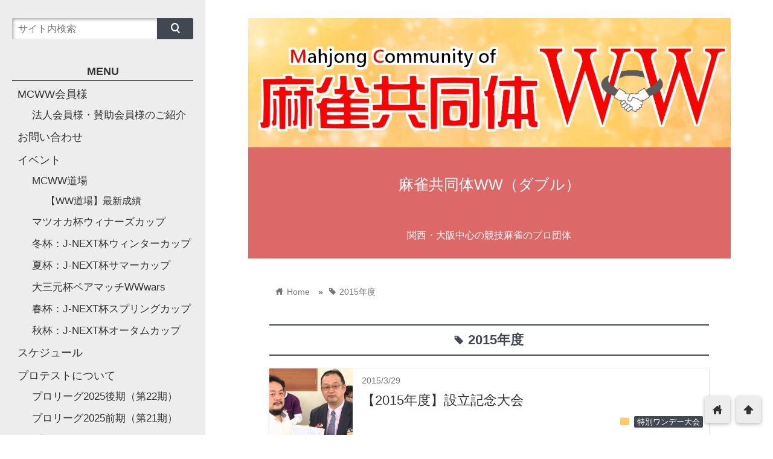

--- FILE ---
content_type: text/html; charset=UTF-8
request_url: https://mcww2015.com/tag/2015%E5%B9%B4%E5%BA%A6/page/12
body_size: 11865
content:
<!DOCTYPE html>
<html dir="ltr" lang="ja" prefix="og: https://ogp.me/ns#">
<head prefix="og: http://ogp.me/ns# fb: http://ogp.me/ns/fb# website: http://ogp.me/ns/blog#">
<meta charset="utf-8">
<meta name="viewport" content="width=device-width">

<!-- ファビコン -->
<link rel="shortcut icon" href="https://mcww2015.com/wp1/wp-content/uploads/2016/11/f16.gif" >

<!-- Apple touch アイコン -->
<link rel="apple-touch-icon" href="https://mcww2015.com/wp1/wp-content/uploads/2016/11/cut-wanb3.jpg">

<!-- ページ情報を取得 -->


<meta name="description" content="麻雀共同体WW（ダブル）の2015年度に関する記事一覧">

<!-- ogp -->
<meta property="og:title" content="2015年度 | 麻雀共同体WW（ダブル） - パート 12麻雀共同体WW（ダブル）" >
<meta property="og:type" content="blog" />
<meta property="og:description" content="麻雀共同体WW（ダブル）の2015年度に関する記事一覧">
<meta property="og:url" content="https://mcww2015.com/tag/2015%E5%B9%B4%E5%BA%A6/page/12" >
<meta property="og:image" content="https://mcww2015.com/wp1/wp-content/uploads/2016/11/cut-wanb3.jpg" >
<meta property="og:site_name" content="麻雀共同体WW（ダブル）" >
<meta property="fb:app_id" content="" >

<!-- twitter card -->
<meta name="twitter:card" content="summary_large_image">
<meta name="twitter:site" content="https://twitter.com/mcww1502">

<!-- 分割ページSEO -->
<link rel="prev" href="https://mcww2015.com/tag/2015%E5%B9%B4%E5%BA%A6/page/11" />

<!-- 404と検索結果ページはnoindex -->



		<!-- All in One SEO 4.9.3 - aioseo.com -->
		<title>2015年度 | 麻雀共同体WW（ダブル） - パート 12</title>
	<meta name="robots" content="noindex, nofollow, max-image-preview:large" />
	<link rel="canonical" href="https://mcww2015.com/tag/2015%e5%b9%b4%e5%ba%a6/page/12" />
	<link rel="prev" href="https://mcww2015.com/tag/2015%E5%B9%B4%E5%BA%A6/page/11" />
	<meta name="generator" content="All in One SEO (AIOSEO) 4.9.3" />
		<script type="application/ld+json" class="aioseo-schema">
			{"@context":"https:\/\/schema.org","@graph":[{"@type":"BreadcrumbList","@id":"https:\/\/mcww2015.com\/tag\/2015%E5%B9%B4%E5%BA%A6\/page\/12#breadcrumblist","itemListElement":[{"@type":"ListItem","@id":"https:\/\/mcww2015.com#listItem","position":1,"name":"\u30db\u30fc\u30e0","item":"https:\/\/mcww2015.com","nextItem":{"@type":"ListItem","@id":"https:\/\/mcww2015.com\/tag\/2015%e5%b9%b4%e5%ba%a6#listItem","name":"2015\u5e74\u5ea6"}},{"@type":"ListItem","@id":"https:\/\/mcww2015.com\/tag\/2015%e5%b9%b4%e5%ba%a6#listItem","position":2,"name":"2015\u5e74\u5ea6","item":"https:\/\/mcww2015.com\/tag\/2015%e5%b9%b4%e5%ba%a6","nextItem":{"@type":"ListItem","@id":"https:\/\/mcww2015.com\/tag\/2015%E5%B9%B4%E5%BA%A6\/page\/12#listItem","name":"\u30da\u30fc\u30b8 12"},"previousItem":{"@type":"ListItem","@id":"https:\/\/mcww2015.com#listItem","name":"\u30db\u30fc\u30e0"}},{"@type":"ListItem","@id":"https:\/\/mcww2015.com\/tag\/2015%E5%B9%B4%E5%BA%A6\/page\/12#listItem","position":3,"name":"\u30da\u30fc\u30b8 12","previousItem":{"@type":"ListItem","@id":"https:\/\/mcww2015.com\/tag\/2015%e5%b9%b4%e5%ba%a6#listItem","name":"2015\u5e74\u5ea6"}}]},{"@type":"CollectionPage","@id":"https:\/\/mcww2015.com\/tag\/2015%E5%B9%B4%E5%BA%A6\/page\/12#collectionpage","url":"https:\/\/mcww2015.com\/tag\/2015%E5%B9%B4%E5%BA%A6\/page\/12","name":"2015\u5e74\u5ea6 | \u9ebb\u96c0\u5171\u540c\u4f53WW\uff08\u30c0\u30d6\u30eb\uff09 - \u30d1\u30fc\u30c8 12","inLanguage":"ja","isPartOf":{"@id":"https:\/\/mcww2015.com\/#website"},"breadcrumb":{"@id":"https:\/\/mcww2015.com\/tag\/2015%E5%B9%B4%E5%BA%A6\/page\/12#breadcrumblist"}},{"@type":"Organization","@id":"https:\/\/mcww2015.com\/#organization","name":"\u9ebb\u96c0\u5171\u540c\u4f53\uff37\uff37","description":"\u95a2\u897f\u30fb\u5927\u962a\u4e2d\u5fc3\u306e\u7af6\u6280\u9ebb\u96c0\u306e\u30d7\u30ed\u56e3\u4f53","url":"https:\/\/mcww2015.com\/","logo":{"@type":"ImageObject","url":"https:\/\/mcww2015.com\/wp1\/wp-content\/uploads\/2018\/05\/cut-header.jpg","@id":"https:\/\/mcww2015.com\/tag\/2015%E5%B9%B4%E5%BA%A6\/page\/12\/#organizationLogo","width":1120,"height":300},"image":{"@id":"https:\/\/mcww2015.com\/tag\/2015%E5%B9%B4%E5%BA%A6\/page\/12\/#organizationLogo"}},{"@type":"WebSite","@id":"https:\/\/mcww2015.com\/#website","url":"https:\/\/mcww2015.com\/","name":"\u9ebb\u96c0\u5171\u540c\u4f53WW\uff08\u30c0\u30d6\u30eb\uff09","description":"\u95a2\u897f\u30fb\u5927\u962a\u4e2d\u5fc3\u306e\u7af6\u6280\u9ebb\u96c0\u306e\u30d7\u30ed\u56e3\u4f53","inLanguage":"ja","publisher":{"@id":"https:\/\/mcww2015.com\/#organization"}}]}
		</script>
		<!-- All in One SEO -->

<link rel='dns-prefetch' href='//cdnjs.cloudflare.com' />
<link rel="alternate" type="application/rss+xml" title="麻雀共同体WW（ダブル） &raquo; フィード" href="https://mcww2015.com/feed" />
<link rel="alternate" type="application/rss+xml" title="麻雀共同体WW（ダブル） &raquo; コメントフィード" href="https://mcww2015.com/comments/feed" />
<link rel="alternate" type="application/rss+xml" title="麻雀共同体WW（ダブル） &raquo; 2015年度 タグのフィード" href="https://mcww2015.com/tag/2015%e5%b9%b4%e5%ba%a6/feed" />
<script type="text/javascript">
window._wpemojiSettings = {"baseUrl":"https:\/\/s.w.org\/images\/core\/emoji\/14.0.0\/72x72\/","ext":".png","svgUrl":"https:\/\/s.w.org\/images\/core\/emoji\/14.0.0\/svg\/","svgExt":".svg","source":{"concatemoji":"https:\/\/mcww2015.com\/wp1\/wp-includes\/js\/wp-emoji-release.min.js?ver=6.2.8"}};
/*! This file is auto-generated */
!function(e,a,t){var n,r,o,i=a.createElement("canvas"),p=i.getContext&&i.getContext("2d");function s(e,t){p.clearRect(0,0,i.width,i.height),p.fillText(e,0,0);e=i.toDataURL();return p.clearRect(0,0,i.width,i.height),p.fillText(t,0,0),e===i.toDataURL()}function c(e){var t=a.createElement("script");t.src=e,t.defer=t.type="text/javascript",a.getElementsByTagName("head")[0].appendChild(t)}for(o=Array("flag","emoji"),t.supports={everything:!0,everythingExceptFlag:!0},r=0;r<o.length;r++)t.supports[o[r]]=function(e){if(p&&p.fillText)switch(p.textBaseline="top",p.font="600 32px Arial",e){case"flag":return s("\ud83c\udff3\ufe0f\u200d\u26a7\ufe0f","\ud83c\udff3\ufe0f\u200b\u26a7\ufe0f")?!1:!s("\ud83c\uddfa\ud83c\uddf3","\ud83c\uddfa\u200b\ud83c\uddf3")&&!s("\ud83c\udff4\udb40\udc67\udb40\udc62\udb40\udc65\udb40\udc6e\udb40\udc67\udb40\udc7f","\ud83c\udff4\u200b\udb40\udc67\u200b\udb40\udc62\u200b\udb40\udc65\u200b\udb40\udc6e\u200b\udb40\udc67\u200b\udb40\udc7f");case"emoji":return!s("\ud83e\udef1\ud83c\udffb\u200d\ud83e\udef2\ud83c\udfff","\ud83e\udef1\ud83c\udffb\u200b\ud83e\udef2\ud83c\udfff")}return!1}(o[r]),t.supports.everything=t.supports.everything&&t.supports[o[r]],"flag"!==o[r]&&(t.supports.everythingExceptFlag=t.supports.everythingExceptFlag&&t.supports[o[r]]);t.supports.everythingExceptFlag=t.supports.everythingExceptFlag&&!t.supports.flag,t.DOMReady=!1,t.readyCallback=function(){t.DOMReady=!0},t.supports.everything||(n=function(){t.readyCallback()},a.addEventListener?(a.addEventListener("DOMContentLoaded",n,!1),e.addEventListener("load",n,!1)):(e.attachEvent("onload",n),a.attachEvent("onreadystatechange",function(){"complete"===a.readyState&&t.readyCallback()})),(e=t.source||{}).concatemoji?c(e.concatemoji):e.wpemoji&&e.twemoji&&(c(e.twemoji),c(e.wpemoji)))}(window,document,window._wpemojiSettings);
</script>
<style type="text/css">
img.wp-smiley,
img.emoji {
	display: inline !important;
	border: none !important;
	box-shadow: none !important;
	height: 1em !important;
	width: 1em !important;
	margin: 0 0.07em !important;
	vertical-align: -0.1em !important;
	background: none !important;
	padding: 0 !important;
}
</style>
	<link rel='stylesheet' id='embed-pdf-viewer-css' href='https://mcww2015.com/wp1/wp-content/plugins/embed-pdf-viewer/css/embed-pdf-viewer.css?ver=2.4.6' type='text/css' media='screen' />
<link rel='stylesheet' id='wp-block-library-css' href='https://mcww2015.com/wp1/wp-includes/css/dist/block-library/style.min.css?ver=6.2.8' type='text/css' media='all' />
<link rel='stylesheet' id='aioseo/css/src/vue/standalone/blocks/table-of-contents/global.scss-css' href='https://mcww2015.com/wp1/wp-content/plugins/all-in-one-seo-pack/dist/Lite/assets/css/table-of-contents/global.e90f6d47.css?ver=4.9.3' type='text/css' media='all' />
<link rel='stylesheet' id='classic-theme-styles-css' href='https://mcww2015.com/wp1/wp-includes/css/classic-themes.min.css?ver=6.2.8' type='text/css' media='all' />
<style id='global-styles-inline-css' type='text/css'>
body{--wp--preset--color--black: #000000;--wp--preset--color--cyan-bluish-gray: #abb8c3;--wp--preset--color--white: #ffffff;--wp--preset--color--pale-pink: #f78da7;--wp--preset--color--vivid-red: #cf2e2e;--wp--preset--color--luminous-vivid-orange: #ff6900;--wp--preset--color--luminous-vivid-amber: #fcb900;--wp--preset--color--light-green-cyan: #7bdcb5;--wp--preset--color--vivid-green-cyan: #00d084;--wp--preset--color--pale-cyan-blue: #8ed1fc;--wp--preset--color--vivid-cyan-blue: #0693e3;--wp--preset--color--vivid-purple: #9b51e0;--wp--preset--gradient--vivid-cyan-blue-to-vivid-purple: linear-gradient(135deg,rgba(6,147,227,1) 0%,rgb(155,81,224) 100%);--wp--preset--gradient--light-green-cyan-to-vivid-green-cyan: linear-gradient(135deg,rgb(122,220,180) 0%,rgb(0,208,130) 100%);--wp--preset--gradient--luminous-vivid-amber-to-luminous-vivid-orange: linear-gradient(135deg,rgba(252,185,0,1) 0%,rgba(255,105,0,1) 100%);--wp--preset--gradient--luminous-vivid-orange-to-vivid-red: linear-gradient(135deg,rgba(255,105,0,1) 0%,rgb(207,46,46) 100%);--wp--preset--gradient--very-light-gray-to-cyan-bluish-gray: linear-gradient(135deg,rgb(238,238,238) 0%,rgb(169,184,195) 100%);--wp--preset--gradient--cool-to-warm-spectrum: linear-gradient(135deg,rgb(74,234,220) 0%,rgb(151,120,209) 20%,rgb(207,42,186) 40%,rgb(238,44,130) 60%,rgb(251,105,98) 80%,rgb(254,248,76) 100%);--wp--preset--gradient--blush-light-purple: linear-gradient(135deg,rgb(255,206,236) 0%,rgb(152,150,240) 100%);--wp--preset--gradient--blush-bordeaux: linear-gradient(135deg,rgb(254,205,165) 0%,rgb(254,45,45) 50%,rgb(107,0,62) 100%);--wp--preset--gradient--luminous-dusk: linear-gradient(135deg,rgb(255,203,112) 0%,rgb(199,81,192) 50%,rgb(65,88,208) 100%);--wp--preset--gradient--pale-ocean: linear-gradient(135deg,rgb(255,245,203) 0%,rgb(182,227,212) 50%,rgb(51,167,181) 100%);--wp--preset--gradient--electric-grass: linear-gradient(135deg,rgb(202,248,128) 0%,rgb(113,206,126) 100%);--wp--preset--gradient--midnight: linear-gradient(135deg,rgb(2,3,129) 0%,rgb(40,116,252) 100%);--wp--preset--duotone--dark-grayscale: url('#wp-duotone-dark-grayscale');--wp--preset--duotone--grayscale: url('#wp-duotone-grayscale');--wp--preset--duotone--purple-yellow: url('#wp-duotone-purple-yellow');--wp--preset--duotone--blue-red: url('#wp-duotone-blue-red');--wp--preset--duotone--midnight: url('#wp-duotone-midnight');--wp--preset--duotone--magenta-yellow: url('#wp-duotone-magenta-yellow');--wp--preset--duotone--purple-green: url('#wp-duotone-purple-green');--wp--preset--duotone--blue-orange: url('#wp-duotone-blue-orange');--wp--preset--font-size--small: 13px;--wp--preset--font-size--medium: 20px;--wp--preset--font-size--large: 36px;--wp--preset--font-size--x-large: 42px;--wp--preset--spacing--20: 0.44rem;--wp--preset--spacing--30: 0.67rem;--wp--preset--spacing--40: 1rem;--wp--preset--spacing--50: 1.5rem;--wp--preset--spacing--60: 2.25rem;--wp--preset--spacing--70: 3.38rem;--wp--preset--spacing--80: 5.06rem;--wp--preset--shadow--natural: 6px 6px 9px rgba(0, 0, 0, 0.2);--wp--preset--shadow--deep: 12px 12px 50px rgba(0, 0, 0, 0.4);--wp--preset--shadow--sharp: 6px 6px 0px rgba(0, 0, 0, 0.2);--wp--preset--shadow--outlined: 6px 6px 0px -3px rgba(255, 255, 255, 1), 6px 6px rgba(0, 0, 0, 1);--wp--preset--shadow--crisp: 6px 6px 0px rgba(0, 0, 0, 1);}:where(.is-layout-flex){gap: 0.5em;}body .is-layout-flow > .alignleft{float: left;margin-inline-start: 0;margin-inline-end: 2em;}body .is-layout-flow > .alignright{float: right;margin-inline-start: 2em;margin-inline-end: 0;}body .is-layout-flow > .aligncenter{margin-left: auto !important;margin-right: auto !important;}body .is-layout-constrained > .alignleft{float: left;margin-inline-start: 0;margin-inline-end: 2em;}body .is-layout-constrained > .alignright{float: right;margin-inline-start: 2em;margin-inline-end: 0;}body .is-layout-constrained > .aligncenter{margin-left: auto !important;margin-right: auto !important;}body .is-layout-constrained > :where(:not(.alignleft):not(.alignright):not(.alignfull)){max-width: var(--wp--style--global--content-size);margin-left: auto !important;margin-right: auto !important;}body .is-layout-constrained > .alignwide{max-width: var(--wp--style--global--wide-size);}body .is-layout-flex{display: flex;}body .is-layout-flex{flex-wrap: wrap;align-items: center;}body .is-layout-flex > *{margin: 0;}:where(.wp-block-columns.is-layout-flex){gap: 2em;}.has-black-color{color: var(--wp--preset--color--black) !important;}.has-cyan-bluish-gray-color{color: var(--wp--preset--color--cyan-bluish-gray) !important;}.has-white-color{color: var(--wp--preset--color--white) !important;}.has-pale-pink-color{color: var(--wp--preset--color--pale-pink) !important;}.has-vivid-red-color{color: var(--wp--preset--color--vivid-red) !important;}.has-luminous-vivid-orange-color{color: var(--wp--preset--color--luminous-vivid-orange) !important;}.has-luminous-vivid-amber-color{color: var(--wp--preset--color--luminous-vivid-amber) !important;}.has-light-green-cyan-color{color: var(--wp--preset--color--light-green-cyan) !important;}.has-vivid-green-cyan-color{color: var(--wp--preset--color--vivid-green-cyan) !important;}.has-pale-cyan-blue-color{color: var(--wp--preset--color--pale-cyan-blue) !important;}.has-vivid-cyan-blue-color{color: var(--wp--preset--color--vivid-cyan-blue) !important;}.has-vivid-purple-color{color: var(--wp--preset--color--vivid-purple) !important;}.has-black-background-color{background-color: var(--wp--preset--color--black) !important;}.has-cyan-bluish-gray-background-color{background-color: var(--wp--preset--color--cyan-bluish-gray) !important;}.has-white-background-color{background-color: var(--wp--preset--color--white) !important;}.has-pale-pink-background-color{background-color: var(--wp--preset--color--pale-pink) !important;}.has-vivid-red-background-color{background-color: var(--wp--preset--color--vivid-red) !important;}.has-luminous-vivid-orange-background-color{background-color: var(--wp--preset--color--luminous-vivid-orange) !important;}.has-luminous-vivid-amber-background-color{background-color: var(--wp--preset--color--luminous-vivid-amber) !important;}.has-light-green-cyan-background-color{background-color: var(--wp--preset--color--light-green-cyan) !important;}.has-vivid-green-cyan-background-color{background-color: var(--wp--preset--color--vivid-green-cyan) !important;}.has-pale-cyan-blue-background-color{background-color: var(--wp--preset--color--pale-cyan-blue) !important;}.has-vivid-cyan-blue-background-color{background-color: var(--wp--preset--color--vivid-cyan-blue) !important;}.has-vivid-purple-background-color{background-color: var(--wp--preset--color--vivid-purple) !important;}.has-black-border-color{border-color: var(--wp--preset--color--black) !important;}.has-cyan-bluish-gray-border-color{border-color: var(--wp--preset--color--cyan-bluish-gray) !important;}.has-white-border-color{border-color: var(--wp--preset--color--white) !important;}.has-pale-pink-border-color{border-color: var(--wp--preset--color--pale-pink) !important;}.has-vivid-red-border-color{border-color: var(--wp--preset--color--vivid-red) !important;}.has-luminous-vivid-orange-border-color{border-color: var(--wp--preset--color--luminous-vivid-orange) !important;}.has-luminous-vivid-amber-border-color{border-color: var(--wp--preset--color--luminous-vivid-amber) !important;}.has-light-green-cyan-border-color{border-color: var(--wp--preset--color--light-green-cyan) !important;}.has-vivid-green-cyan-border-color{border-color: var(--wp--preset--color--vivid-green-cyan) !important;}.has-pale-cyan-blue-border-color{border-color: var(--wp--preset--color--pale-cyan-blue) !important;}.has-vivid-cyan-blue-border-color{border-color: var(--wp--preset--color--vivid-cyan-blue) !important;}.has-vivid-purple-border-color{border-color: var(--wp--preset--color--vivid-purple) !important;}.has-vivid-cyan-blue-to-vivid-purple-gradient-background{background: var(--wp--preset--gradient--vivid-cyan-blue-to-vivid-purple) !important;}.has-light-green-cyan-to-vivid-green-cyan-gradient-background{background: var(--wp--preset--gradient--light-green-cyan-to-vivid-green-cyan) !important;}.has-luminous-vivid-amber-to-luminous-vivid-orange-gradient-background{background: var(--wp--preset--gradient--luminous-vivid-amber-to-luminous-vivid-orange) !important;}.has-luminous-vivid-orange-to-vivid-red-gradient-background{background: var(--wp--preset--gradient--luminous-vivid-orange-to-vivid-red) !important;}.has-very-light-gray-to-cyan-bluish-gray-gradient-background{background: var(--wp--preset--gradient--very-light-gray-to-cyan-bluish-gray) !important;}.has-cool-to-warm-spectrum-gradient-background{background: var(--wp--preset--gradient--cool-to-warm-spectrum) !important;}.has-blush-light-purple-gradient-background{background: var(--wp--preset--gradient--blush-light-purple) !important;}.has-blush-bordeaux-gradient-background{background: var(--wp--preset--gradient--blush-bordeaux) !important;}.has-luminous-dusk-gradient-background{background: var(--wp--preset--gradient--luminous-dusk) !important;}.has-pale-ocean-gradient-background{background: var(--wp--preset--gradient--pale-ocean) !important;}.has-electric-grass-gradient-background{background: var(--wp--preset--gradient--electric-grass) !important;}.has-midnight-gradient-background{background: var(--wp--preset--gradient--midnight) !important;}.has-small-font-size{font-size: var(--wp--preset--font-size--small) !important;}.has-medium-font-size{font-size: var(--wp--preset--font-size--medium) !important;}.has-large-font-size{font-size: var(--wp--preset--font-size--large) !important;}.has-x-large-font-size{font-size: var(--wp--preset--font-size--x-large) !important;}
.wp-block-navigation a:where(:not(.wp-element-button)){color: inherit;}
:where(.wp-block-columns.is-layout-flex){gap: 2em;}
.wp-block-pullquote{font-size: 1.5em;line-height: 1.6;}
</style>
<link rel='stylesheet' id='contact-form-7-css' href='https://mcww2015.com/wp1/wp-content/plugins/contact-form-7/includes/css/styles.css?ver=5.8.7' type='text/css' media='all' />
<link rel='stylesheet' id='style-css' href='https://mcww2015.com/wp1/wp-content/themes/wp_material2/style.css?ver=6.2.8' type='text/css' media='all' />
<link rel='stylesheet' id='drawer_css-css' href='https://mcww2015.com/wp1/wp-content/themes/wp_material2/drawer_custom.css?ver=6.2.8' type='text/css' media='all' />
<script type='text/javascript' src='https://mcww2015.com/wp1/wp-includes/js/jquery/jquery.min.js?ver=3.6.4' id='jquery-core-js'></script>
<script type='text/javascript' src='https://mcww2015.com/wp1/wp-includes/js/jquery/jquery-migrate.min.js?ver=3.4.0' id='jquery-migrate-js'></script>
<script type='text/javascript' src='https://mcww2015.com/wp1/wp-content/themes/wp_material2/script.js?ver=6.2.8' id='main_script-js'></script>
<script type='text/javascript' src='https://cdnjs.cloudflare.com/ajax/libs/iScroll/5.1.3/iscroll.min.js?ver=6.2.8' id='iscroll-js'></script>
<script type='text/javascript' src='https://cdnjs.cloudflare.com/ajax/libs/drawer/3.1.0/js/drawer.min.js?ver=6.2.8' id='drawer-js'></script>
<link rel="https://api.w.org/" href="https://mcww2015.com/wp-json/" /><link rel="alternate" type="application/json" href="https://mcww2015.com/wp-json/wp/v2/tags/128" /><link rel="EditURI" type="application/rsd+xml" title="RSD" href="https://mcww2015.com/wp1/xmlrpc.php?rsd" />
<link rel="wlwmanifest" type="application/wlwmanifest+xml" href="https://mcww2015.com/wp1/wp-includes/wlwmanifest.xml" />
<meta name="generator" content="WordPress 6.2.8" />
	<style>
	.header_inner, .header_color{background: #5f9d64;}
	.site_title a, .site_desc, .header_color{color: #ffffff;}
	.sidebar_color, .side:before{background: #ededed;}
	.drawer-hamburger{background: #ededed !important;}
	.sidebar_color, .side h2, .side p, .side a, .main_footer a{color: #333333;}
	.drawer-hamburger-icon, .drawer-hamburger-icon:after, .drawer-hamburger-icon:before{background: #333333;}
	.side h2{border-bottom: 1px solid #333333;}
	.drawer-hamburger{color: #333333 !important;}
	.content_body h2{background: #414852;}
	.content_body h3{border-bottom: 3px solid #414852;}
	.content_body h4{border-left: 7px solid #414852;}
	.accent_color, #wp-calendar caption, .comment_open, .wpp-list li:before{background: #414852; color:#fff;}
	.accent_header, h2.under_content{color: #414852; border-top: 2px solid #414852; border-bottom: 2px solid #414852;}
	.hover_color:hover,
	.side a:hover,
	.bread a:hover,
	.main_footer a:hover,
	.footer a:hover,
	#wp-calendar a:hover{color: #dd9933 !important;}
	.hover_back_color:hover,
	.cat_link a:hover,
	.pagenavi a:hover,
	.move_buttons p:hover,
	.comment_open:hover,
	.com-back a:hover,
	.com-next a:hover{background: #dd9933;}
	.follow-icon{width: 20%;}

	</style>
		<style type="text/css" id="wp-custom-css">
			.header_inner, .header_color {
background: #dd6868 !important;
}
.hover_color:hover, .side a:hover, .bread a:hover, .main_footer a:hover, .footer a:hover, #wp-calendar a:hover {
color: #962fce !important;
}
.content_body h2 {
background: #dd9933 !important;
}
.content_body h3 {
border-bottom: 3px solid #dd9933 !important;
}
.site_desc {
margin-top: 20px !important;
}		</style>
		</head>

<body class="drawer drawer--left archive paged tag tag-128 paged-12 tag-paged-12 metaslider-plugin">
<!-- Analytics -->

<div class="main_side">
<div class="main">
<div class="header">
<div class="header_inner">

<p class="header_img"><a href="https://mcww2015.com"><img class='header_img' src='https://mcww2015.com/wp1/wp-content/uploads/2018/05/cut-header.jpg' alt='麻雀共同体WW（ダブル）'></a></p>

      <h1 class="site_title"><a href="https://mcww2015.com" class="hover_color">麻雀共同体WW（ダブル）</a></h1>
  
<p class="site_desc">関西・大阪中心の競技麻雀のプロ団体</p>
</div><!-- .header_inner -->
</div><!-- .header -->

<div class="main_inner">


<div class="bread" itemscope itemtype="http://data-vocabulary.org/Breadcrumb">
<ul>
	<li>
		<a href="https://mcww2015.com" itemprop="url"><span itemprop="title"><span class="lsf">home </span>Home</span></a>
	</li>

			&raquo;<li><span class="lsf">tag </span>2015年度</li>
	</ul>
</div><!-- .bread -->

<h2 class="archive_title accent_header">
<span class="lsf">tag </span>2015年度</h2>


<div class="posts">
<div class="post">
      <a href="https://mcww2015.com/special/1502-opening">
    <div class="thumb_box">
          <img width="350" height="184" src="https://mcww2015.com/wp1/wp-content/uploads/2016/12/1502-opening-winner.jpg" class="attachment-350x350 size-350x350 wp-post-image" alt="【2015年度】設立記念大会" decoding="async" srcset="https://mcww2015.com/wp1/wp-content/uploads/2016/12/1502-opening-winner.jpg 1200w, https://mcww2015.com/wp1/wp-content/uploads/2016/12/1502-opening-winner-300x158.jpg 300w, https://mcww2015.com/wp1/wp-content/uploads/2016/12/1502-opening-winner-768x403.jpg 768w, https://mcww2015.com/wp1/wp-content/uploads/2016/12/1502-opening-winner-1024x538.jpg 1024w" sizes="(max-width: 350px) 100vw, 350px" />        </div>
    </a>
  
<div class="post_info">
<p class="write_date">2015/3/29</p>
<div class="sns_counts">


</div><div class="clear"></div>
<h3><a href="https://mcww2015.com/special/1502-opening" class="hover_color">【2015年度】設立記念大会</a></h3>
<p class="cat_link"><span class="lsf cat_folder">folder </span><a href="https://mcww2015.com/category/special" rel="category tag">特別ワンデー大会</a></p>
</div><!-- .post_info -->
</div><!-- .post -->

<div class='pagenavi'><a href='https://mcww2015.com/tag/2015%E5%B9%B4%E5%BA%A6/'>1</a><a href='https://mcww2015.com/tag/2015%E5%B9%B4%E5%BA%A6/page/10' class='inactive' >10</a><a href='https://mcww2015.com/tag/2015%E5%B9%B4%E5%BA%A6/page/11' class='inactive' >11</a><span class='current'>12</span></div>
</div><!-- .posts -->
<div class="ad_w_rectangle">
</div>

<div class="cat_lists">

	<div class="cat_list left">
	<h2 class="cat_header accent_header"><span class="lsf">folder </span>MCWW道場</h2>
	<div class="post">
		<a href="https://mcww2015.com/training/pro2021-2nd">
		<div class="thumb_box">
				</div><!-- .thumb_box -->
	</a>
	
	<div class="post_info">
		<p class="write_date">2021/5/19</p>
		<div class="sns_counts">


</div>		<div class="clear"></div>
		<h3><a href="https://mcww2015.com/training/pro2021-2nd" class="hover_color">プロリーグ前期第2節レポート</a></h3>
	</div><!-- .post_info -->
	</div><!-- .post -->
	<div class="post">
		<a href="https://mcww2015.com/training/pro2021-1st">
		<div class="thumb_box">
				</div><!-- .thumb_box -->
	</a>
	
	<div class="post_info">
		<p class="write_date">2021/4/5</p>
		<div class="sns_counts">


</div>		<div class="clear"></div>
		<h3><a href="https://mcww2015.com/training/pro2021-1st" class="hover_color">プロリーグ前期第1節レポート</a></h3>
	</div><!-- .post_info -->
	</div><!-- .post -->
	<div class="post">
		<a href="https://mcww2015.com/training/pro2020second4th">
		<div class="thumb_box">
				</div><!-- .thumb_box -->
	</a>
	
	<div class="post_info">
		<p class="write_date">2021/4/5</p>
		<div class="sns_counts">


</div>		<div class="clear"></div>
		<h3><a href="https://mcww2015.com/training/pro2020second4th" class="hover_color">プロリーグ後期第4節レポート</a></h3>
	</div><!-- .post_info -->
	</div><!-- .post -->
	<a class="more accent_color hover_back_color" href="https://mcww2015.com/?cat=/1">more...</a>
	</div><!-- .cat_list -->
	<div class="cat_list right">
	<h2 class="cat_header accent_header"><span class="lsf">folder </span>Winner's Cup（ウィナーズカップ）</h2>
	<div class="post">
		<a href="https://mcww2015.com/wc/%e3%82%a6%e3%82%a3%e3%83%8a%e3%83%bc%e3%82%ba%e3%82%ab%e3%83%83%e3%83%97%e9%81%8e%e5%8e%bb%e3%81%ae%e6%88%90%e7%b8%be">
		<div class="thumb_box">
				</div><!-- .thumb_box -->
	</a>
	
	<div class="post_info">
		<p class="write_date">2022/10/16</p>
		<div class="sns_counts">


</div>		<div class="clear"></div>
		<h3><a href="https://mcww2015.com/wc/%e3%82%a6%e3%82%a3%e3%83%8a%e3%83%bc%e3%82%ba%e3%82%ab%e3%83%83%e3%83%97%e9%81%8e%e5%8e%bb%e3%81%ae%e6%88%90%e7%b8%be" class="hover_color">ウィナーズカップ過去の成績</a></h3>
	</div><!-- .post_info -->
	</div><!-- .post -->
	<div class="post">
		<a href="https://mcww2015.com/wc/2103-wc">
		<div class="thumb_box">
		<img width="200" height="105" src="https://mcww2015.com/wp1/wp-content/uploads/2016/11/ad-wc.jpg" class="attachment-200x200 size-200x200 wp-post-image" alt="【2020年度】Winner&#8217;s Cup" decoding="async" loading="lazy" title="【2020年度】Winner&#8217;s Cup" srcset="https://mcww2015.com/wp1/wp-content/uploads/2016/11/ad-wc.jpg 1200w, https://mcww2015.com/wp1/wp-content/uploads/2016/11/ad-wc-300x158.jpg 300w, https://mcww2015.com/wp1/wp-content/uploads/2016/11/ad-wc-768x403.jpg 768w, https://mcww2015.com/wp1/wp-content/uploads/2016/11/ad-wc-1024x538.jpg 1024w, https://mcww2015.com/wp1/wp-content/uploads/2016/11/ad-wc-600x315.jpg 600w, https://mcww2015.com/wp1/wp-content/uploads/2016/11/ad-wc-728x382.jpg 728w, https://mcww2015.com/wp1/wp-content/uploads/2016/11/ad-wc-620x325.jpg 620w, https://mcww2015.com/wp1/wp-content/uploads/2016/11/ad-wc-400x210.jpg 400w" sizes="(max-width: 200px) 100vw, 200px" />		</div><!-- .thumb_box -->
	</a>
	
	<div class="post_info">
		<p class="write_date">2020/3/23</p>
		<div class="sns_counts">


</div>		<div class="clear"></div>
		<h3><a href="https://mcww2015.com/wc/2103-wc" class="hover_color">【2020年度】Winner&#8217;s Cup</a></h3>
	</div><!-- .post_info -->
	</div><!-- .post -->
	<div class="post">
		<a href="https://mcww2015.com/wc/2003-wc">
		<div class="thumb_box">
		<img width="200" height="105" src="https://mcww2015.com/wp1/wp-content/uploads/2019/07/200322-wc-win.jpg" class="attachment-200x200 size-200x200 wp-post-image" alt="【2019年度】Winner&#8217;s Cup" decoding="async" loading="lazy" title="【2019年度】Winner&#8217;s Cup" srcset="https://mcww2015.com/wp1/wp-content/uploads/2019/07/200322-wc-win.jpg 1200w, https://mcww2015.com/wp1/wp-content/uploads/2019/07/200322-wc-win-300x158.jpg 300w, https://mcww2015.com/wp1/wp-content/uploads/2019/07/200322-wc-win-1024x538.jpg 1024w, https://mcww2015.com/wp1/wp-content/uploads/2019/07/200322-wc-win-768x403.jpg 768w, https://mcww2015.com/wp1/wp-content/uploads/2019/07/200322-wc-win-728x382.jpg 728w, https://mcww2015.com/wp1/wp-content/uploads/2019/07/200322-wc-win-620x325.jpg 620w, https://mcww2015.com/wp1/wp-content/uploads/2019/07/200322-wc-win-400x210.jpg 400w" sizes="(max-width: 200px) 100vw, 200px" />		</div><!-- .thumb_box -->
	</a>
	
	<div class="post_info">
		<p class="write_date">2019/7/8</p>
		<div class="sns_counts">


</div>		<div class="clear"></div>
		<h3><a href="https://mcww2015.com/wc/2003-wc" class="hover_color">【2019年度】Winner&#8217;s Cup</a></h3>
	</div><!-- .post_info -->
	</div><!-- .post -->
	<a class="more accent_color hover_back_color" href="https://mcww2015.com/?cat=/12">more...</a>
	</div><!-- .cat_list -->
	<div class="cat_list left">
	<h2 class="cat_header accent_header"><span class="lsf">folder </span>WWWars</h2>
	<div class="post">
		<a href="https://mcww2015.com/wwwars/wwwars-result">
		<div class="thumb_box">
				</div><!-- .thumb_box -->
	</a>
	
	<div class="post_info">
		<p class="write_date">2021/2/7</p>
		<div class="sns_counts">


</div>		<div class="clear"></div>
		<h3><a href="https://mcww2015.com/wwwars/wwwars-result" class="hover_color">ペアマッチ・大三元杯WW Warsの結果</a></h3>
	</div><!-- .post_info -->
	</div><!-- .post -->
	<div class="post">
		<a href="https://mcww2015.com/wwwars/2001-wwwars">
		<div class="thumb_box">
		<img width="200" height="105" src="https://mcww2015.com/wp1/wp-content/uploads/2020/01/2001-wars-win.jpg" class="attachment-200x200 size-200x200 wp-post-image" alt="【2019年度】WW Wars（ダブルウォーズ）" decoding="async" loading="lazy" title="【2019年度】WW Wars（ダブルウォーズ）" srcset="https://mcww2015.com/wp1/wp-content/uploads/2020/01/2001-wars-win.jpg 1200w, https://mcww2015.com/wp1/wp-content/uploads/2020/01/2001-wars-win-300x158.jpg 300w, https://mcww2015.com/wp1/wp-content/uploads/2020/01/2001-wars-win-1024x538.jpg 1024w, https://mcww2015.com/wp1/wp-content/uploads/2020/01/2001-wars-win-768x403.jpg 768w, https://mcww2015.com/wp1/wp-content/uploads/2020/01/2001-wars-win-728x382.jpg 728w, https://mcww2015.com/wp1/wp-content/uploads/2020/01/2001-wars-win-620x325.jpg 620w, https://mcww2015.com/wp1/wp-content/uploads/2020/01/2001-wars-win-400x210.jpg 400w" sizes="(max-width: 200px) 100vw, 200px" />		</div><!-- .thumb_box -->
	</a>
	
	<div class="post_info">
		<p class="write_date">2020/1/14</p>
		<div class="sns_counts">


</div>		<div class="clear"></div>
		<h3><a href="https://mcww2015.com/wwwars/2001-wwwars" class="hover_color">【2019年度】WW Wars（ダブルウォーズ）</a></h3>
	</div><!-- .post_info -->
	</div><!-- .post -->
	<div class="post">
		<a href="https://mcww2015.com/wwwars/1901-wwwars">
		<div class="thumb_box">
		<img width="200" height="105" src="https://mcww2015.com/wp1/wp-content/uploads/2019/01/1901-wwwars-win.jpg" class="attachment-200x200 size-200x200 wp-post-image" alt="【2018年度】WW Wars（ダブルウォーズ）" decoding="async" loading="lazy" title="【2018年度】WW Wars（ダブルウォーズ）" srcset="https://mcww2015.com/wp1/wp-content/uploads/2019/01/1901-wwwars-win.jpg 1200w, https://mcww2015.com/wp1/wp-content/uploads/2019/01/1901-wwwars-win-300x158.jpg 300w, https://mcww2015.com/wp1/wp-content/uploads/2019/01/1901-wwwars-win-768x403.jpg 768w, https://mcww2015.com/wp1/wp-content/uploads/2019/01/1901-wwwars-win-1024x538.jpg 1024w, https://mcww2015.com/wp1/wp-content/uploads/2019/01/1901-wwwars-win-600x315.jpg 600w" sizes="(max-width: 200px) 100vw, 200px" />		</div><!-- .thumb_box -->
	</a>
	
	<div class="post_info">
		<p class="write_date">2019/1/14</p>
		<div class="sns_counts">


</div>		<div class="clear"></div>
		<h3><a href="https://mcww2015.com/wwwars/1901-wwwars" class="hover_color">【2018年度】WW Wars（ダブルウォーズ）</a></h3>
	</div><!-- .post_info -->
	</div><!-- .post -->
	<a class="more accent_color hover_back_color" href="https://mcww2015.com/?cat=/160">more...</a>
	</div><!-- .cat_list -->
	<div class="cat_list right">
	<h2 class="cat_header accent_header"><span class="lsf">folder </span>プレミアムバトル</h2>
	<div class="post">
		<a href="https://mcww2015.com/pb/2019-pb">
		<div class="thumb_box">
		<img width="200" height="105" src="https://mcww2015.com/wp1/wp-content/uploads/2019/11/2019-pb-win.jpg" class="attachment-200x200 size-200x200 wp-post-image" alt="【2019年度】プレミアムバトル" decoding="async" loading="lazy" title="【2019年度】プレミアムバトル" srcset="https://mcww2015.com/wp1/wp-content/uploads/2019/11/2019-pb-win.jpg 1200w, https://mcww2015.com/wp1/wp-content/uploads/2019/11/2019-pb-win-300x158.jpg 300w, https://mcww2015.com/wp1/wp-content/uploads/2019/11/2019-pb-win-1024x538.jpg 1024w, https://mcww2015.com/wp1/wp-content/uploads/2019/11/2019-pb-win-768x403.jpg 768w" sizes="(max-width: 200px) 100vw, 200px" />		</div><!-- .thumb_box -->
	</a>
	
	<div class="post_info">
		<p class="write_date">2019/11/25</p>
		<div class="sns_counts">


</div>		<div class="clear"></div>
		<h3><a href="https://mcww2015.com/pb/2019-pb" class="hover_color">【2019年度】プレミアムバトル</a></h3>
	</div><!-- .post_info -->
	</div><!-- .post -->
	<div class="post">
		<a href="https://mcww2015.com/pb/2018-pb">
		<div class="thumb_box">
		<img width="200" height="105" src="https://mcww2015.com/wp1/wp-content/uploads/2018/07/1812-pb-win.jpg" class="attachment-200x200 size-200x200 wp-post-image" alt="【2018年度】プレミアムバトル" decoding="async" loading="lazy" title="【2018年度】プレミアムバトル" srcset="https://mcww2015.com/wp1/wp-content/uploads/2018/07/1812-pb-win.jpg 1200w, https://mcww2015.com/wp1/wp-content/uploads/2018/07/1812-pb-win-300x158.jpg 300w, https://mcww2015.com/wp1/wp-content/uploads/2018/07/1812-pb-win-768x403.jpg 768w, https://mcww2015.com/wp1/wp-content/uploads/2018/07/1812-pb-win-1024x538.jpg 1024w, https://mcww2015.com/wp1/wp-content/uploads/2018/07/1812-pb-win-600x315.jpg 600w" sizes="(max-width: 200px) 100vw, 200px" />		</div><!-- .thumb_box -->
	</a>
	
	<div class="post_info">
		<p class="write_date">2018/7/30</p>
		<div class="sns_counts">


</div>		<div class="clear"></div>
		<h3><a href="https://mcww2015.com/pb/2018-pb" class="hover_color">【2018年度】プレミアムバトル</a></h3>
	</div><!-- .post_info -->
	</div><!-- .post -->
	<div class="post">
		<a href="https://mcww2015.com/pb/1706-pb">
		<div class="thumb_box">
		<img width="200" height="105" src="https://mcww2015.com/wp1/wp-content/uploads/2017/10/1712-pb-win.jpg" class="attachment-200x200 size-200x200 wp-post-image" alt="【2017年度】プレミアムバトル" decoding="async" loading="lazy" title="【2017年度】プレミアムバトル" srcset="https://mcww2015.com/wp1/wp-content/uploads/2017/10/1712-pb-win.jpg 1200w, https://mcww2015.com/wp1/wp-content/uploads/2017/10/1712-pb-win-300x158.jpg 300w, https://mcww2015.com/wp1/wp-content/uploads/2017/10/1712-pb-win-768x403.jpg 768w, https://mcww2015.com/wp1/wp-content/uploads/2017/10/1712-pb-win-1024x538.jpg 1024w" sizes="(max-width: 200px) 100vw, 200px" />		</div><!-- .thumb_box -->
	</a>
	
	<div class="post_info">
		<p class="write_date">2017/10/14</p>
		<div class="sns_counts">


</div>		<div class="clear"></div>
		<h3><a href="https://mcww2015.com/pb/1706-pb" class="hover_color">【2017年度】プレミアムバトル</a></h3>
	</div><!-- .post_info -->
	</div><!-- .post -->
	<a class="more accent_color hover_back_color" href="https://mcww2015.com/?cat=/185">more...</a>
	</div><!-- .cat_list -->
	<div class="cat_list left">
	<h2 class="cat_header accent_header"><span class="lsf">folder </span>プロアマAuバトル</h2>
	<div class="post">
		<a href="https://mcww2015.com/%e3%83%97%e3%83%ad%e3%82%a2%e3%83%9eau%e3%83%90%e3%83%88%e3%83%ab/au2022">
		<div class="thumb_box">
				</div><!-- .thumb_box -->
	</a>
	
	<div class="post_info">
		<p class="write_date">2022/4/24</p>
		<div class="sns_counts">


</div>		<div class="clear"></div>
		<h3><a href="https://mcww2015.com/%e3%83%97%e3%83%ad%e3%82%a2%e3%83%9eau%e3%83%90%e3%83%88%e3%83%ab/au2022" class="hover_color">2022年度プロアマAuバトル成績</a></h3>
	</div><!-- .post_info -->
	</div><!-- .post -->
	<div class="post">
		<a href="https://mcww2015.com/%e3%83%97%e3%83%ad%e3%82%a2%e3%83%9eau%e3%83%90%e3%83%88%e3%83%ab/2020pramauresult">
		<div class="thumb_box">
				</div><!-- .thumb_box -->
	</a>
	
	<div class="post_info">
		<p class="write_date">2020/10/27</p>
		<div class="sns_counts">


</div>		<div class="clear"></div>
		<h3><a href="https://mcww2015.com/%e3%83%97%e3%83%ad%e3%82%a2%e3%83%9eau%e3%83%90%e3%83%88%e3%83%ab/2020pramauresult" class="hover_color">プロアマAuバトル～大会の模様・結果</a></h3>
	</div><!-- .post_info -->
	</div><!-- .post -->
	<a class="more accent_color hover_back_color" href="https://mcww2015.com/?cat=/223">more...</a>
	</div><!-- .cat_list -->
	<div class="cat_list right">
	<h2 class="cat_header accent_header"><span class="lsf">folder </span>プロアマPtバトル</h2>
	<div class="post">
		<a href="https://mcww2015.com/%e3%83%97%e3%83%ad%e3%82%a2%e3%83%9ept%e3%83%90%e3%83%88%e3%83%ab/papt2022result">
		<div class="thumb_box">
				</div><!-- .thumb_box -->
	</a>
	
	<div class="post_info">
		<p class="write_date">2022/10/5</p>
		<div class="sns_counts">


</div>		<div class="clear"></div>
		<h3><a href="https://mcww2015.com/%e3%83%97%e3%83%ad%e3%82%a2%e3%83%9ept%e3%83%90%e3%83%88%e3%83%ab/papt2022result" class="hover_color">2022年度プロアマPtバトル成績表【節・総合】</a></h3>
	</div><!-- .post_info -->
	</div><!-- .post -->
	<div class="post">
		<a href="https://mcww2015.com/%e3%83%97%e3%83%ad%e3%82%a2%e3%83%9ept%e3%83%90%e3%83%88%e3%83%ab/papt2020">
		<div class="thumb_box">
				</div><!-- .thumb_box -->
	</a>
	
	<div class="post_info">
		<p class="write_date">2020/10/26</p>
		<div class="sns_counts">


</div>		<div class="clear"></div>
		<h3><a href="https://mcww2015.com/%e3%83%97%e3%83%ad%e3%82%a2%e3%83%9ept%e3%83%90%e3%83%88%e3%83%ab/papt2020" class="hover_color">2020年度プロアマPtバトル・レポート（成績）</a></h3>
	</div><!-- .post_info -->
	</div><!-- .post -->
	<a class="more accent_color hover_back_color" href="https://mcww2015.com/?cat=/224">more...</a>
	</div><!-- .cat_list -->
	<div class="cat_list left">
	<h2 class="cat_header accent_header"><span class="lsf">folder </span>プロアマ春合戦</h2>
	<div class="post">
		<a href="https://mcww2015.com/pas/2019-pas">
		<div class="thumb_box">
		<img width="200" height="105" src="https://mcww2015.com/wp1/wp-content/uploads/2019/07/1907-pas04-win.jpg" class="attachment-200x200 size-200x200 wp-post-image" alt="【2019年度】プロアマ春合戦" decoding="async" loading="lazy" title="【2019年度】プロアマ春合戦" srcset="https://mcww2015.com/wp1/wp-content/uploads/2019/07/1907-pas04-win.jpg 1200w, https://mcww2015.com/wp1/wp-content/uploads/2019/07/1907-pas04-win-300x158.jpg 300w, https://mcww2015.com/wp1/wp-content/uploads/2019/07/1907-pas04-win-768x403.jpg 768w, https://mcww2015.com/wp1/wp-content/uploads/2019/07/1907-pas04-win-1024x538.jpg 1024w" sizes="(max-width: 200px) 100vw, 200px" />		</div><!-- .thumb_box -->
	</a>
	
	<div class="post_info">
		<p class="write_date">2019/4/29</p>
		<div class="sns_counts">


</div>		<div class="clear"></div>
		<h3><a href="https://mcww2015.com/pas/2019-pas" class="hover_color">【2019年度】プロアマ春合戦</a></h3>
	</div><!-- .post_info -->
	</div><!-- .post -->
	<div class="post">
		<a href="https://mcww2015.com/pas/2018-pas">
		<div class="thumb_box">
		<img width="200" height="105" src="https://mcww2015.com/wp1/wp-content/uploads/2018/07/1807-pas04-win.jpg" class="attachment-200x200 size-200x200 wp-post-image" alt="【2018年度】プロアマ春合戦" decoding="async" loading="lazy" title="【2018年度】プロアマ春合戦" srcset="https://mcww2015.com/wp1/wp-content/uploads/2018/07/1807-pas04-win.jpg 1200w, https://mcww2015.com/wp1/wp-content/uploads/2018/07/1807-pas04-win-300x158.jpg 300w, https://mcww2015.com/wp1/wp-content/uploads/2018/07/1807-pas04-win-768x403.jpg 768w, https://mcww2015.com/wp1/wp-content/uploads/2018/07/1807-pas04-win-1024x538.jpg 1024w, https://mcww2015.com/wp1/wp-content/uploads/2018/07/1807-pas04-win-600x315.jpg 600w" sizes="(max-width: 200px) 100vw, 200px" />		</div><!-- .thumb_box -->
	</a>
	
	<div class="post_info">
		<p class="write_date">2018/4/23</p>
		<div class="sns_counts">


</div>		<div class="clear"></div>
		<h3><a href="https://mcww2015.com/pas/2018-pas" class="hover_color">【2018年度】プロアマ春合戦</a></h3>
	</div><!-- .post_info -->
	</div><!-- .post -->
	<div class="post">
		<a href="https://mcww2015.com/pas/2017-pas">
		<div class="thumb_box">
		<img width="200" height="105" src="https://mcww2015.com/wp1/wp-content/uploads/2017/07/1707-pas04-winner.jpg" class="attachment-200x200 size-200x200 wp-post-image" alt="【2017年度】プロアマ春合戦" decoding="async" loading="lazy" title="【2017年度】プロアマ春合戦" srcset="https://mcww2015.com/wp1/wp-content/uploads/2017/07/1707-pas04-winner.jpg 1200w, https://mcww2015.com/wp1/wp-content/uploads/2017/07/1707-pas04-winner-300x158.jpg 300w, https://mcww2015.com/wp1/wp-content/uploads/2017/07/1707-pas04-winner-768x403.jpg 768w, https://mcww2015.com/wp1/wp-content/uploads/2017/07/1707-pas04-winner-1024x538.jpg 1024w" sizes="(max-width: 200px) 100vw, 200px" />		</div><!-- .thumb_box -->
	</a>
	
	<div class="post_info">
		<p class="write_date">2017/4/23</p>
		<div class="sns_counts">


</div>		<div class="clear"></div>
		<h3><a href="https://mcww2015.com/pas/2017-pas" class="hover_color">【2017年度】プロアマ春合戦</a></h3>
	</div><!-- .post_info -->
	</div><!-- .post -->
	<a class="more accent_color hover_back_color" href="https://mcww2015.com/?cat=/7">more...</a>
	</div><!-- .cat_list -->
	<div class="cat_list right">
	<h2 class="cat_header accent_header"><span class="lsf">folder </span>プロアマ秋合戦</h2>
	<div class="post">
		<a href="https://mcww2015.com/paf/1910-paf">
		<div class="thumb_box">
		<img width="200" height="105" src="https://mcww2015.com/wp1/wp-content/uploads/2019/10/2001-paf04-win.jpg" class="attachment-200x200 size-200x200 wp-post-image" alt="【2019年度】プロアマ秋合戦" decoding="async" loading="lazy" title="【2019年度】プロアマ秋合戦" srcset="https://mcww2015.com/wp1/wp-content/uploads/2019/10/2001-paf04-win.jpg 1200w, https://mcww2015.com/wp1/wp-content/uploads/2019/10/2001-paf04-win-300x158.jpg 300w, https://mcww2015.com/wp1/wp-content/uploads/2019/10/2001-paf04-win-1024x538.jpg 1024w, https://mcww2015.com/wp1/wp-content/uploads/2019/10/2001-paf04-win-768x403.jpg 768w, https://mcww2015.com/wp1/wp-content/uploads/2019/10/2001-paf04-win-728x382.jpg 728w, https://mcww2015.com/wp1/wp-content/uploads/2019/10/2001-paf04-win-620x325.jpg 620w, https://mcww2015.com/wp1/wp-content/uploads/2019/10/2001-paf04-win-400x210.jpg 400w" sizes="(max-width: 200px) 100vw, 200px" />		</div><!-- .thumb_box -->
	</a>
	
	<div class="post_info">
		<p class="write_date">2019/10/28</p>
		<div class="sns_counts">


</div>		<div class="clear"></div>
		<h3><a href="https://mcww2015.com/paf/1910-paf" class="hover_color">【2019年度】プロアマ秋合戦</a></h3>
	</div><!-- .post_info -->
	</div><!-- .post -->
	<div class="post">
		<a href="https://mcww2015.com/paf/2018-paf">
		<div class="thumb_box">
		<img width="200" height="105" src="https://mcww2015.com/wp1/wp-content/uploads/2019/01/1901-paf04-win.jpg" class="attachment-200x200 size-200x200 wp-post-image" alt="【2018年度】プロアマ秋合戦" decoding="async" loading="lazy" title="【2018年度】プロアマ秋合戦" srcset="https://mcww2015.com/wp1/wp-content/uploads/2019/01/1901-paf04-win.jpg 1200w, https://mcww2015.com/wp1/wp-content/uploads/2019/01/1901-paf04-win-300x158.jpg 300w, https://mcww2015.com/wp1/wp-content/uploads/2019/01/1901-paf04-win-768x403.jpg 768w, https://mcww2015.com/wp1/wp-content/uploads/2019/01/1901-paf04-win-1024x538.jpg 1024w, https://mcww2015.com/wp1/wp-content/uploads/2019/01/1901-paf04-win-600x315.jpg 600w" sizes="(max-width: 200px) 100vw, 200px" />		</div><!-- .thumb_box -->
	</a>
	
	<div class="post_info">
		<p class="write_date">2018/11/8</p>
		<div class="sns_counts">


</div>		<div class="clear"></div>
		<h3><a href="https://mcww2015.com/paf/2018-paf" class="hover_color">【2018年度】プロアマ秋合戦</a></h3>
	</div><!-- .post_info -->
	</div><!-- .post -->
	<div class="post">
		<a href="https://mcww2015.com/paf/2017-paf">
		<div class="thumb_box">
		<img width="200" height="105" src="https://mcww2015.com/wp1/wp-content/uploads/2018/01/1801-paf04-win.jpg" class="attachment-200x200 size-200x200 wp-post-image" alt="【2017年度】プロアマ秋合戦" decoding="async" loading="lazy" title="【2017年度】プロアマ秋合戦" srcset="https://mcww2015.com/wp1/wp-content/uploads/2018/01/1801-paf04-win.jpg 1200w, https://mcww2015.com/wp1/wp-content/uploads/2018/01/1801-paf04-win-300x158.jpg 300w, https://mcww2015.com/wp1/wp-content/uploads/2018/01/1801-paf04-win-768x403.jpg 768w, https://mcww2015.com/wp1/wp-content/uploads/2018/01/1801-paf04-win-1024x538.jpg 1024w" sizes="(max-width: 200px) 100vw, 200px" />		</div><!-- .thumb_box -->
	</a>
	
	<div class="post_info">
		<p class="write_date">2017/10/22</p>
		<div class="sns_counts">


</div>		<div class="clear"></div>
		<h3><a href="https://mcww2015.com/paf/2017-paf" class="hover_color">【2017年度】プロアマ秋合戦</a></h3>
	</div><!-- .post_info -->
	</div><!-- .post -->
	<a class="more accent_color hover_back_color" href="https://mcww2015.com/?cat=/8">more...</a>
	</div><!-- .cat_list -->
	<div class="cat_list left">
	<h2 class="cat_header accent_header"><span class="lsf">folder </span>プロリーグ</h2>
	<div class="post">
		<a href="https://mcww2015.com/pro/2025-01-26">
		<div class="thumb_box">
				</div><!-- .thumb_box -->
	</a>
	
	<div class="post_info">
		<p class="write_date">2025/2/6</p>
		<div class="sns_counts">


</div>		<div class="clear"></div>
		<h3><a href="https://mcww2015.com/pro/2025-01-26" class="hover_color">第20期プロリーグ第5節レポート</a></h3>
	</div><!-- .post_info -->
	</div><!-- .post -->
	<div class="post">
		<a href="https://mcww2015.com/pro/2025-01-05">
		<div class="thumb_box">
				</div><!-- .thumb_box -->
	</a>
	
	<div class="post_info">
		<p class="write_date">2025/1/10</p>
		<div class="sns_counts">


</div>		<div class="clear"></div>
		<h3><a href="https://mcww2015.com/pro/2025-01-05" class="hover_color">第20期プロリーグ第4節レポート</a></h3>
	</div><!-- .post_info -->
	</div><!-- .post -->
	<div class="post">
		<a href="https://mcww2015.com/pro/2024-12-01">
		<div class="thumb_box">
				</div><!-- .thumb_box -->
	</a>
	
	<div class="post_info">
		<p class="write_date">2024/12/14</p>
		<div class="sns_counts">


</div>		<div class="clear"></div>
		<h3><a href="https://mcww2015.com/pro/2024-12-01" class="hover_color">第20期プロリーグ第3節レポート</a></h3>
	</div><!-- .post_info -->
	</div><!-- .post -->
	<a class="more accent_color hover_back_color" href="https://mcww2015.com/?cat=/13">more...</a>
	</div><!-- .cat_list -->
	<div class="cat_list right">
	<h2 class="cat_header accent_header"><span class="lsf">folder </span>冬杯</h2>
	<div class="post">
		<a href="https://mcww2015.com/winter/200223-winter">
		<div class="thumb_box">
		<img width="200" height="105" src="https://mcww2015.com/wp1/wp-content/uploads/2020/02/2019-winter-win.jpg" class="attachment-200x200 size-200x200 wp-post-image" alt="【2019年度】冬杯" decoding="async" loading="lazy" title="【2019年度】冬杯" srcset="https://mcww2015.com/wp1/wp-content/uploads/2020/02/2019-winter-win.jpg 1200w, https://mcww2015.com/wp1/wp-content/uploads/2020/02/2019-winter-win-300x158.jpg 300w, https://mcww2015.com/wp1/wp-content/uploads/2020/02/2019-winter-win-1024x538.jpg 1024w, https://mcww2015.com/wp1/wp-content/uploads/2020/02/2019-winter-win-768x403.jpg 768w, https://mcww2015.com/wp1/wp-content/uploads/2020/02/2019-winter-win-728x382.jpg 728w, https://mcww2015.com/wp1/wp-content/uploads/2020/02/2019-winter-win-620x325.jpg 620w, https://mcww2015.com/wp1/wp-content/uploads/2020/02/2019-winter-win-400x210.jpg 400w" sizes="(max-width: 200px) 100vw, 200px" />		</div><!-- .thumb_box -->
	</a>
	
	<div class="post_info">
		<p class="write_date">2020/2/24</p>
		<div class="sns_counts">


</div>		<div class="clear"></div>
		<h3><a href="https://mcww2015.com/winter/200223-winter" class="hover_color">【2019年度】冬杯</a></h3>
	</div><!-- .post_info -->
	</div><!-- .post -->
	<div class="post">
		<a href="https://mcww2015.com/winter/1903-winter">
		<div class="thumb_box">
		<img width="200" height="105" src="https://mcww2015.com/wp1/wp-content/uploads/2019/03/1903-winter.jpg" class="attachment-200x200 size-200x200 wp-post-image" alt="【2018年度】冬杯" decoding="async" loading="lazy" title="【2018年度】冬杯" srcset="https://mcww2015.com/wp1/wp-content/uploads/2019/03/1903-winter.jpg 1200w, https://mcww2015.com/wp1/wp-content/uploads/2019/03/1903-winter-300x158.jpg 300w, https://mcww2015.com/wp1/wp-content/uploads/2019/03/1903-winter-768x403.jpg 768w, https://mcww2015.com/wp1/wp-content/uploads/2019/03/1903-winter-1024x538.jpg 1024w" sizes="(max-width: 200px) 100vw, 200px" />		</div><!-- .thumb_box -->
	</a>
	
	<div class="post_info">
		<p class="write_date">2019/3/10</p>
		<div class="sns_counts">


</div>		<div class="clear"></div>
		<h3><a href="https://mcww2015.com/winter/1903-winter" class="hover_color">【2018年度】冬杯</a></h3>
	</div><!-- .post_info -->
	</div><!-- .post -->
	<div class="post">
		<a href="https://mcww2015.com/winter/1703-winter">
		<div class="thumb_box">
		<img width="200" height="105" src="https://mcww2015.com/wp1/wp-content/uploads/2018/03/1803-winter-win.jpg" class="attachment-200x200 size-200x200 wp-post-image" alt="【2017年度】冬杯" decoding="async" loading="lazy" title="【2017年度】冬杯" srcset="https://mcww2015.com/wp1/wp-content/uploads/2018/03/1803-winter-win.jpg 1200w, https://mcww2015.com/wp1/wp-content/uploads/2018/03/1803-winter-win-300x158.jpg 300w, https://mcww2015.com/wp1/wp-content/uploads/2018/03/1803-winter-win-768x403.jpg 768w, https://mcww2015.com/wp1/wp-content/uploads/2018/03/1803-winter-win-1024x538.jpg 1024w, https://mcww2015.com/wp1/wp-content/uploads/2018/03/1803-winter-win-600x315.jpg 600w" sizes="(max-width: 200px) 100vw, 200px" />		</div><!-- .thumb_box -->
	</a>
	
	<div class="post_info">
		<p class="write_date">2018/3/4</p>
		<div class="sns_counts">


</div>		<div class="clear"></div>
		<h3><a href="https://mcww2015.com/winter/1703-winter" class="hover_color">【2017年度】冬杯</a></h3>
	</div><!-- .post_info -->
	</div><!-- .post -->
	<a class="more accent_color hover_back_color" href="https://mcww2015.com/?cat=/10">more...</a>
	</div><!-- .cat_list -->
	<div class="cat_list left">
	<h2 class="cat_header accent_header"><span class="lsf">folder </span>夏杯</h2>
	<div class="post">
		<a href="https://mcww2015.com/summer/1908-summer">
		<div class="thumb_box">
		<img width="200" height="105" src="https://mcww2015.com/wp1/wp-content/uploads/2019/08/1908-summer-win.jpg" class="attachment-200x200 size-200x200 wp-post-image" alt="【2019年度】J-NEXTサマーカップ" decoding="async" loading="lazy" title="【2019年度】J-NEXTサマーカップ" srcset="https://mcww2015.com/wp1/wp-content/uploads/2019/08/1908-summer-win.jpg 1200w, https://mcww2015.com/wp1/wp-content/uploads/2019/08/1908-summer-win-300x158.jpg 300w, https://mcww2015.com/wp1/wp-content/uploads/2019/08/1908-summer-win-768x403.jpg 768w, https://mcww2015.com/wp1/wp-content/uploads/2019/08/1908-summer-win-1024x538.jpg 1024w, https://mcww2015.com/wp1/wp-content/uploads/2019/08/1908-summer-win-728x382.jpg 728w, https://mcww2015.com/wp1/wp-content/uploads/2019/08/1908-summer-win-620x325.jpg 620w, https://mcww2015.com/wp1/wp-content/uploads/2019/08/1908-summer-win-400x210.jpg 400w" sizes="(max-width: 200px) 100vw, 200px" />		</div><!-- .thumb_box -->
	</a>
	
	<div class="post_info">
		<p class="write_date">2019/8/26</p>
		<div class="sns_counts">


</div>		<div class="clear"></div>
		<h3><a href="https://mcww2015.com/summer/1908-summer" class="hover_color">【2019年度】J-NEXTサマーカップ</a></h3>
	</div><!-- .post_info -->
	</div><!-- .post -->
	<div class="post">
		<a href="https://mcww2015.com/summer/1808-summer">
		<div class="thumb_box">
		<img width="200" height="105" src="https://mcww2015.com/wp1/wp-content/uploads/2018/09/1808-summer-win.jpg" class="attachment-200x200 size-200x200 wp-post-image" alt="【2018年度】J-NEXTサマーカップ" decoding="async" loading="lazy" title="【2018年度】J-NEXTサマーカップ" srcset="https://mcww2015.com/wp1/wp-content/uploads/2018/09/1808-summer-win.jpg 1200w, https://mcww2015.com/wp1/wp-content/uploads/2018/09/1808-summer-win-300x158.jpg 300w, https://mcww2015.com/wp1/wp-content/uploads/2018/09/1808-summer-win-768x403.jpg 768w, https://mcww2015.com/wp1/wp-content/uploads/2018/09/1808-summer-win-1024x538.jpg 1024w, https://mcww2015.com/wp1/wp-content/uploads/2018/09/1808-summer-win-600x315.jpg 600w" sizes="(max-width: 200px) 100vw, 200px" />		</div><!-- .thumb_box -->
	</a>
	
	<div class="post_info">
		<p class="write_date">2018/9/2</p>
		<div class="sns_counts">


</div>		<div class="clear"></div>
		<h3><a href="https://mcww2015.com/summer/1808-summer" class="hover_color">【2018年度】J-NEXTサマーカップ</a></h3>
	</div><!-- .post_info -->
	</div><!-- .post -->
	<div class="post">
		<a href="https://mcww2015.com/summer/1708-summer">
		<div class="thumb_box">
		<img width="200" height="105" src="https://mcww2015.com/wp1/wp-content/uploads/2017/08/1708-summer-winner.jpg" class="attachment-200x200 size-200x200 wp-post-image" alt="【2017年度】夏杯" decoding="async" loading="lazy" title="【2017年度】夏杯" srcset="https://mcww2015.com/wp1/wp-content/uploads/2017/08/1708-summer-winner.jpg 1200w, https://mcww2015.com/wp1/wp-content/uploads/2017/08/1708-summer-winner-300x158.jpg 300w, https://mcww2015.com/wp1/wp-content/uploads/2017/08/1708-summer-winner-768x403.jpg 768w, https://mcww2015.com/wp1/wp-content/uploads/2017/08/1708-summer-winner-1024x538.jpg 1024w" sizes="(max-width: 200px) 100vw, 200px" />		</div><!-- .thumb_box -->
	</a>
	
	<div class="post_info">
		<p class="write_date">2017/8/27</p>
		<div class="sns_counts">


</div>		<div class="clear"></div>
		<h3><a href="https://mcww2015.com/summer/1708-summer" class="hover_color">【2017年度】夏杯</a></h3>
	</div><!-- .post_info -->
	</div><!-- .post -->
	<a class="more accent_color hover_back_color" href="https://mcww2015.com/?cat=/9">more...</a>
	</div><!-- .cat_list -->
	<div class="cat_list right">
	<h2 class="cat_header accent_header"><span class="lsf">folder </span>弥生杯</h2>
	<div class="post">
		<a href="https://mcww2015.com/yayoi/200320-yayoi">
		<div class="thumb_box">
		<img width="200" height="105" src="https://mcww2015.com/wp1/wp-content/uploads/2020/03/200320-yayoi-win.jpg" class="attachment-200x200 size-200x200 wp-post-image" alt="【2020年度】弥生杯" decoding="async" loading="lazy" title="【2020年度】弥生杯" srcset="https://mcww2015.com/wp1/wp-content/uploads/2020/03/200320-yayoi-win.jpg 1200w, https://mcww2015.com/wp1/wp-content/uploads/2020/03/200320-yayoi-win-300x158.jpg 300w, https://mcww2015.com/wp1/wp-content/uploads/2020/03/200320-yayoi-win-1024x538.jpg 1024w, https://mcww2015.com/wp1/wp-content/uploads/2020/03/200320-yayoi-win-768x403.jpg 768w, https://mcww2015.com/wp1/wp-content/uploads/2020/03/200320-yayoi-win-728x382.jpg 728w, https://mcww2015.com/wp1/wp-content/uploads/2020/03/200320-yayoi-win-620x325.jpg 620w, https://mcww2015.com/wp1/wp-content/uploads/2020/03/200320-yayoi-win-400x210.jpg 400w" sizes="(max-width: 200px) 100vw, 200px" />		</div><!-- .thumb_box -->
	</a>
	
	<div class="post_info">
		<p class="write_date">2020/3/21</p>
		<div class="sns_counts">


</div>		<div class="clear"></div>
		<h3><a href="https://mcww2015.com/yayoi/200320-yayoi" class="hover_color">【2020年度】弥生杯</a></h3>
	</div><!-- .post_info -->
	</div><!-- .post -->
	<div class="post">
		<a href="https://mcww2015.com/yayoi/190321-yayoi">
		<div class="thumb_box">
		<img width="200" height="105" src="https://mcww2015.com/wp1/wp-content/uploads/2019/03/190321-yayoi-01.jpg" class="attachment-200x200 size-200x200 wp-post-image" alt="【2019年度】弥生杯" decoding="async" loading="lazy" title="【2019年度】弥生杯" srcset="https://mcww2015.com/wp1/wp-content/uploads/2019/03/190321-yayoi-01.jpg 1200w, https://mcww2015.com/wp1/wp-content/uploads/2019/03/190321-yayoi-01-300x158.jpg 300w, https://mcww2015.com/wp1/wp-content/uploads/2019/03/190321-yayoi-01-768x403.jpg 768w, https://mcww2015.com/wp1/wp-content/uploads/2019/03/190321-yayoi-01-1024x538.jpg 1024w" sizes="(max-width: 200px) 100vw, 200px" />		</div><!-- .thumb_box -->
	</a>
	
	<div class="post_info">
		<p class="write_date">2019/3/22</p>
		<div class="sns_counts">


</div>		<div class="clear"></div>
		<h3><a href="https://mcww2015.com/yayoi/190321-yayoi" class="hover_color">【2019年度】弥生杯</a></h3>
	</div><!-- .post_info -->
	</div><!-- .post -->
	<div class="post">
		<a href="https://mcww2015.com/yayoi/180321-yayoi">
		<div class="thumb_box">
		<img width="200" height="105" src="https://mcww2015.com/wp1/wp-content/uploads/2018/03/180321-yayoi-win.jpg" class="attachment-200x200 size-200x200 wp-post-image" alt="【2018年度】弥生杯" decoding="async" loading="lazy" title="【2018年度】弥生杯" srcset="https://mcww2015.com/wp1/wp-content/uploads/2018/03/180321-yayoi-win.jpg 1200w, https://mcww2015.com/wp1/wp-content/uploads/2018/03/180321-yayoi-win-300x158.jpg 300w, https://mcww2015.com/wp1/wp-content/uploads/2018/03/180321-yayoi-win-768x403.jpg 768w, https://mcww2015.com/wp1/wp-content/uploads/2018/03/180321-yayoi-win-1024x538.jpg 1024w, https://mcww2015.com/wp1/wp-content/uploads/2018/03/180321-yayoi-win-600x315.jpg 600w" sizes="(max-width: 200px) 100vw, 200px" />		</div><!-- .thumb_box -->
	</a>
	
	<div class="post_info">
		<p class="write_date">2018/3/21</p>
		<div class="sns_counts">


</div>		<div class="clear"></div>
		<h3><a href="https://mcww2015.com/yayoi/180321-yayoi" class="hover_color">【2018年度】弥生杯</a></h3>
	</div><!-- .post_info -->
	</div><!-- .post -->
	<a class="more accent_color hover_back_color" href="https://mcww2015.com/?cat=/11">more...</a>
	</div><!-- .cat_list -->
	<div class="cat_list left">
	<h2 class="cat_header accent_header"><span class="lsf">folder </span>当団体について</h2>
	<div class="post">
		<a href="https://mcww2015.com/about/%e5%a4%a7%e4%b8%89%e5%85%83%e6%9d%af%e3%83%9a%e3%82%a2%e3%83%9e%e3%83%83%e3%83%81wwwars%e3%80%80%e9%81%8e%e5%8e%bb%e3%81%ae%e6%88%90%e7%b8%be">
		<div class="thumb_box">
				</div><!-- .thumb_box -->
	</a>
	
	<div class="post_info">
		<p class="write_date">2026/1/16</p>
		<div class="sns_counts">


</div>		<div class="clear"></div>
		<h3><a href="https://mcww2015.com/about/%e5%a4%a7%e4%b8%89%e5%85%83%e6%9d%af%e3%83%9a%e3%82%a2%e3%83%9e%e3%83%83%e3%83%81wwwars%e3%80%80%e9%81%8e%e5%8e%bb%e3%81%ae%e6%88%90%e7%b8%be" class="hover_color">大三元杯ペアマッチWWwars　過去の成績</a></h3>
	</div><!-- .post_info -->
	</div><!-- .post -->
	<div class="post">
		<a href="https://mcww2015.com/about/2024%e5%b9%b4%e5%ba%a6%e7%a7%8b%e6%9d%af%ef%bc%9aj-next%e6%9d%af%e3%82%aa%e3%83%bc%e3%82%bf%e3%83%a0%e3%82%ab%e3%83%83%e3%83%97">
		<div class="thumb_box">
		<img width="200" height="110" src="https://mcww2015.com/wp1/wp-content/uploads/2024/11/DSC_0063.jpg" class="attachment-200x200 size-200x200 wp-post-image" alt="2024年度秋杯：J-NEXT杯オータムカップ" decoding="async" loading="lazy" title="2024年度秋杯：J-NEXT杯オータムカップ" srcset="https://mcww2015.com/wp1/wp-content/uploads/2024/11/DSC_0063.jpg 1000w, https://mcww2015.com/wp1/wp-content/uploads/2024/11/DSC_0063-300x165.jpg 300w, https://mcww2015.com/wp1/wp-content/uploads/2024/11/DSC_0063-768x423.jpg 768w" sizes="(max-width: 200px) 100vw, 200px" />		</div><!-- .thumb_box -->
	</a>
	
	<div class="post_info">
		<p class="write_date">2025/11/12</p>
		<div class="sns_counts">


</div>		<div class="clear"></div>
		<h3><a href="https://mcww2015.com/about/2024%e5%b9%b4%e5%ba%a6%e7%a7%8b%e6%9d%af%ef%bc%9aj-next%e6%9d%af%e3%82%aa%e3%83%bc%e3%82%bf%e3%83%a0%e3%82%ab%e3%83%83%e3%83%97" class="hover_color">2024年度秋杯：J-NEXT杯オータムカップ</a></h3>
	</div><!-- .post_info -->
	</div><!-- .post -->
	<div class="post">
		<a href="https://mcww2015.com/about/2024%e5%b9%b4%e5%ba%a6j-next%e6%9d%af%e3%82%b9%e3%83%97%e3%83%aa%e3%83%b3%e3%82%b0%e3%82%ab%e3%83%83%e3%83%97%e6%88%90%e7%b8%be%e8%a1%a8">
		<div class="thumb_box">
				</div><!-- .thumb_box -->
	</a>
	
	<div class="post_info">
		<p class="write_date">2025/4/23</p>
		<div class="sns_counts">


</div>		<div class="clear"></div>
		<h3><a href="https://mcww2015.com/about/2024%e5%b9%b4%e5%ba%a6j-next%e6%9d%af%e3%82%b9%e3%83%97%e3%83%aa%e3%83%b3%e3%82%b0%e3%82%ab%e3%83%83%e3%83%97%e6%88%90%e7%b8%be%e8%a1%a8" class="hover_color">2024年度J-NEXT杯スプリングカップ成績表</a></h3>
	</div><!-- .post_info -->
	</div><!-- .post -->
	<a class="more accent_color hover_back_color" href="https://mcww2015.com/?cat=/201">more...</a>
	</div><!-- .cat_list -->
	<div class="cat_list right">
	<h2 class="cat_header accent_header"><span class="lsf">folder </span>特別ワンデー大会</h2>
	<div class="post">
		<a href="https://mcww2015.com/special/180715-touhai">
		<div class="thumb_box">
		<img width="200" height="105" src="https://mcww2015.com/wp1/wp-content/uploads/2018/07/1805-touhai-win.jpg" class="attachment-200x200 size-200x200 wp-post-image" alt="【2018年度】第3回 闘牌帝王杯" decoding="async" loading="lazy" title="【2018年度】第3回 闘牌帝王杯" srcset="https://mcww2015.com/wp1/wp-content/uploads/2018/07/1805-touhai-win.jpg 1200w, https://mcww2015.com/wp1/wp-content/uploads/2018/07/1805-touhai-win-300x158.jpg 300w, https://mcww2015.com/wp1/wp-content/uploads/2018/07/1805-touhai-win-768x403.jpg 768w, https://mcww2015.com/wp1/wp-content/uploads/2018/07/1805-touhai-win-1024x538.jpg 1024w" sizes="(max-width: 200px) 100vw, 200px" />		</div><!-- .thumb_box -->
	</a>
	
	<div class="post_info">
		<p class="write_date">2018/7/15</p>
		<div class="sns_counts">


</div>		<div class="clear"></div>
		<h3><a href="https://mcww2015.com/special/180715-touhai" class="hover_color">【2018年度】第3回 闘牌帝王杯</a></h3>
	</div><!-- .post_info -->
	</div><!-- .post -->
	<div class="post">
		<a href="https://mcww2015.com/special/1708-touhai2">
		<div class="thumb_box">
		<img width="200" height="105" src="https://mcww2015.com/wp1/wp-content/uploads/2017/08/1708-touhai-winner.jpg" class="attachment-200x200 size-200x200 wp-post-image" alt="【2017年度】第2回 闘牌帝王杯" decoding="async" loading="lazy" title="【2017年度】第2回 闘牌帝王杯" srcset="https://mcww2015.com/wp1/wp-content/uploads/2017/08/1708-touhai-winner.jpg 1200w, https://mcww2015.com/wp1/wp-content/uploads/2017/08/1708-touhai-winner-300x158.jpg 300w, https://mcww2015.com/wp1/wp-content/uploads/2017/08/1708-touhai-winner-768x403.jpg 768w, https://mcww2015.com/wp1/wp-content/uploads/2017/08/1708-touhai-winner-1024x538.jpg 1024w" sizes="(max-width: 200px) 100vw, 200px" />		</div><!-- .thumb_box -->
	</a>
	
	<div class="post_info">
		<p class="write_date">2017/8/13</p>
		<div class="sns_counts">


</div>		<div class="clear"></div>
		<h3><a href="https://mcww2015.com/special/1708-touhai2" class="hover_color">【2017年度】第2回 闘牌帝王杯</a></h3>
	</div><!-- .post_info -->
	</div><!-- .post -->
	<div class="post">
		<a href="https://mcww2015.com/special/1703-touhaiteiou">
		<div class="thumb_box">
		<img width="200" height="105" src="https://mcww2015.com/wp1/wp-content/uploads/2017/03/1703-touhaiteiou-winner.jpg" class="attachment-200x200 size-200x200 wp-post-image" alt="【闘牌帝王杯】～板川さんバンザイの会～" decoding="async" loading="lazy" title="【闘牌帝王杯】～板川さんバンザイの会～" srcset="https://mcww2015.com/wp1/wp-content/uploads/2017/03/1703-touhaiteiou-winner.jpg 1200w, https://mcww2015.com/wp1/wp-content/uploads/2017/03/1703-touhaiteiou-winner-300x158.jpg 300w, https://mcww2015.com/wp1/wp-content/uploads/2017/03/1703-touhaiteiou-winner-768x403.jpg 768w, https://mcww2015.com/wp1/wp-content/uploads/2017/03/1703-touhaiteiou-winner-1024x538.jpg 1024w" sizes="(max-width: 200px) 100vw, 200px" />		</div><!-- .thumb_box -->
	</a>
	
	<div class="post_info">
		<p class="write_date">2017/3/12</p>
		<div class="sns_counts">


</div>		<div class="clear"></div>
		<h3><a href="https://mcww2015.com/special/1703-touhaiteiou" class="hover_color">【闘牌帝王杯】～板川さんバンザイの会～</a></h3>
	</div><!-- .post_info -->
	</div><!-- .post -->
	<a class="more accent_color hover_back_color" href="https://mcww2015.com/?cat=/142">more...</a>
	</div><!-- .cat_list -->
	<div class="cat_list left">
	<h2 class="cat_header accent_header"><span class="lsf">folder </span>秋杯</h2>
	<div class="post">
		<a href="https://mcww2015.com/%e7%a7%8b%e6%9d%af/2022autumn-result">
		<div class="thumb_box">
				</div><!-- .thumb_box -->
	</a>
	
	<div class="post_info">
		<p class="write_date">2022/11/18</p>
		<div class="sns_counts">


</div>		<div class="clear"></div>
		<h3><a href="https://mcww2015.com/%e7%a7%8b%e6%9d%af/2022autumn-result" class="hover_color">2022年度J-NEXT杯オータムカップ成績表</a></h3>
	</div><!-- .post_info -->
	</div><!-- .post -->
	<a class="more accent_color hover_back_color" href="https://mcww2015.com/?cat=/226">more...</a>
	</div><!-- .cat_list -->

</div><!-- .cat_lists -->

<div class="main_footer sidebar_color">


<p class="copyright">&copy;  <a class="hover_color" href="https://mcww2015.com">麻雀共同体WW（ダブル）</a><p>
</div><!-- .main_footer --></div><!-- .main_inner -->
</div><!-- .main -->

<!-- サイドバー -->
<div class="side sidebar_color" role="navigation">
<div class="side_inner">


<!--  検索フォーム  -->
<div class="box">
<form role="search" method="get" id="searchform" class="searchform" action="https://mcww2015.com">
<div class="search-box">
	<input class="search-text" type="text" value="" name="s" id="s" placeholder="サイト内検索">
	<input class="search-submit lsf accent_color hover_back_color" type="submit" id="searchsubmit" value="search">
</div>
</form>
</div>
<div class="box">
<h2>MENU</h2>
<nav>
<div class="menu"><ul>
<li class="page_item page-item-135 page_item_has_children"><a href="https://mcww2015.com/supporters">MCWW会員様</a>
<ul class='children'>
	<li class="page_item page-item-4637"><a href="https://mcww2015.com/supporters/coopmember">法人会員様・賛助会員様のご紹介</a></li>
</ul>
</li>
<li class="page_item page-item-20"><a href="https://mcww2015.com/contact">お問い合わせ</a></li>
<li class="page_item page-item-15 page_item_has_children"><a href="https://mcww2015.com/info">イベント</a>
<ul class='children'>
	<li class="page_item page-item-353 page_item_has_children"><a href="https://mcww2015.com/info/training">MCWW道場</a>
	<ul class='children'>
		<li class="page_item page-item-2527"><a href="https://mcww2015.com/info/training/to-score">【WW道場】最新成績</a></li>
	</ul>
</li>
	<li class="page_item page-item-4898"><a href="https://mcww2015.com/info/winners-cup">マツオカ杯ウィナーズカップ</a></li>
	<li class="page_item page-item-203"><a href="https://mcww2015.com/info/winter">冬杯：J-NEXT杯ウィンターカップ</a></li>
	<li class="page_item page-item-337"><a href="https://mcww2015.com/info/summer">夏杯：J-NEXT杯サマーカップ</a></li>
	<li class="page_item page-item-303"><a href="https://mcww2015.com/info/ww-wars">大三元杯ペアマッチWWwars</a></li>
	<li class="page_item page-item-5244"><a href="https://mcww2015.com/info/spring">春杯：J-NEXT杯スプリングカップ</a></li>
	<li class="page_item page-item-5364"><a href="https://mcww2015.com/info/autumn">秋杯：J-NEXT杯オータムカップ</a></li>
</ul>
</li>
<li class="page_item page-item-22"><a href="https://mcww2015.com/schedule">スケジュール</a></li>
<li class="page_item page-item-4889 page_item_has_children"><a href="https://mcww2015.com/pro-exam">プロテストについて</a>
<ul class='children'>
	<li class="page_item page-item-6116"><a href="https://mcww2015.com/pro-exam/%e3%83%97%e3%83%ad%e3%83%aa%e3%83%bc%e3%82%b02025%e5%89%8d%e6%9c%9f%ef%bc%88%e7%ac%ac22%e6%9c%9f%ef%bc%89">プロリーグ2025後期（第22期）</a></li>
	<li class="page_item page-item-6062"><a href="https://mcww2015.com/pro-exam/%e3%83%97%e3%83%ad%e3%83%aa%e3%83%bc%e3%82%b02025%e5%89%8d%e6%9c%9f%ef%bc%88%e7%ac%ac21%e6%9c%9f%ef%bc%89">プロリーグ2025前期（第21期）</a></li>
	<li class="page_item page-item-5947"><a href="https://mcww2015.com/pro-exam/%e3%83%97%e3%83%ad%e3%83%aa%e3%83%bc%e3%82%b02024%e5%be%8c%e6%9c%9f%ef%bc%88%e7%ac%ac20%e6%9c%9f%ef%bc%89">プロリーグ2024後期（第20期）</a></li>
	<li class="page_item page-item-5790"><a href="https://mcww2015.com/pro-exam/pro-league2024-04">プロリーグ2024前期（第19期）</a></li>
	<li class="page_item page-item-5663"><a href="https://mcww2015.com/pro-exam/pro-league2023-10">プロリーグ2023後期（第18期）</a></li>
	<li class="page_item page-item-5529"><a href="https://mcww2015.com/pro-exam/pro-league2023">プロリーグ2023前期（第17期）</a></li>
	<li class="page_item page-item-5410"><a href="https://mcww2015.com/pro-exam/%e3%83%97%e3%83%ad%e3%83%aa%e3%83%bc%e3%82%b02022%e5%be%8c%e6%9c%9f%ef%bc%88%e7%ac%ac16%e6%9c%9f%ef%bc%89">プロリーグ2022後期（第16期）</a></li>
	<li class="page_item page-item-5281"><a href="https://mcww2015.com/pro-exam/pro-league2022">プロリーグ2022前期（第15期）</a></li>
	<li class="page_item page-item-5137"><a href="https://mcww2015.com/pro-exam/pro-league2021-2">プロリーグ2021後期（第14期）</a></li>
	<li class="page_item page-item-2624"><a href="https://mcww2015.com/pro-exam/pro-league">プロリーグ2021前期（第13期）</a></li>
	<li class="page_item page-item-4788"><a href="https://mcww2015.com/pro-exam/pro-league2020-2">プロリーグ2020後期（第12期）</a></li>
</ul>
</li>
<li class="page_item page-item-4979"><a href="https://mcww2015.com/rule">公式ルール</a></li>
<li class="page_item page-item-4682"><a href="https://mcww2015.com/%e5%af%be%e5%b1%80%e3%83%9e%e3%83%8a%e3%83%bc%e3%81%ab%e3%81%a4%e3%81%84%e3%81%a6">対局マナーについて</a></li>
<li class="page_item page-item-2"><a href="https://mcww2015.com/">当団体について</a></li>
<li class="page_item page-item-5249"><a href="https://mcww2015.com/pro2">所属プロのご紹介</a></li>
<li class="page_item page-item-2646"><a href="https://mcww2015.com/school">麻雀教室</a></li>
</ul></div>
</nav>
</div>


<!-- プロフィール欄 -->


<div class="box">
<!--  フォローボタン  -->
<div class="follow-box">
<h2>フォローする</h2>

<div class="follow_buttons">
			<a href="https://twitter.com/mcww1502" rel="nofollow" target="_blank">
		<p class="lsf follow-icon twitter">twitter</p>
			</a>
	
		<p class="lsf follow-icon fb not">facebook</p>
	
		<p class="lsf follow-icon g-plus not">google</p>
	
<a href="https://feedly.com/i/subscription/feed/https://mcww2015.com/feed" rel="nofollow" target="_blank">
<p class="lsf follow-icon feedly">feed</p>
</a>

		<p class="lsf follow-icon line not">line</p>
	
<div class="clear"></div>
</div>
</div><!-- .follow_buttons -->
</div>

<h2>シェアする</h2>



<div class="box">
<div class="share-buttons">

<!-- twitter -->
<div class="share-count-button">
<a class="no-deco" target="_blank" href="https://twitter.com/intent/tweet?url=https%3A%2F%2Fmcww2015.com%2Ftag%2F2015%25E5%25B9%25B4%25E5%25BA%25A6%2Fpage%2F12&text=2015%E5%B9%B4%E5%BA%A6+%7C+%E9%BA%BB%E9%9B%80%E5%85%B1%E5%90%8C%E4%BD%93WW%EF%BC%88%E3%83%80%E3%83%96%E3%83%AB%EF%BC%89+-+%E3%83%91%E3%83%BC%E3%83%88+12%E9%BA%BB%E9%9B%80%E5%85%B1%E5%90%8C%E4%BD%93WW%EF%BC%88%E3%83%80%E3%83%96%E3%83%AB%EF%BC%89">
<p class="share-button twitter lsf" style="line-height:50px; font-size:2em;">twitter</p>
</a>
</div>

<!-- facebook -->
<div class="share-count-button">
<a class="no-deco" target="_blank" href="https://www.facebook.com/sharer/sharer.php?u=https%3A%2F%2Fmcww2015.com%2Ftag%2F2015%25E5%25B9%25B4%25E5%25BA%25A6%2Fpage%2F12&t=2015%E5%B9%B4%E5%BA%A6+%7C+%E9%BA%BB%E9%9B%80%E5%85%B1%E5%90%8C%E4%BD%93WW%EF%BC%88%E3%83%80%E3%83%96%E3%83%AB%EF%BC%89+-+%E3%83%91%E3%83%BC%E3%83%88+12%E9%BA%BB%E9%9B%80%E5%85%B1%E5%90%8C%E4%BD%93WW%EF%BC%88%E3%83%80%E3%83%96%E3%83%AB%EF%BC%89">
<p class="share-button fb lsf" style="line-height:50px; font-size:2em;">facebook</p>
</a>
</div>

<!-- hatebu -->
<div class="share-count-button">
<a class="no-deco" target="_blank" href="https://b.hatena.ne.jp/add?mode=confirm&url=https%3A%2F%2Fmcww2015.com%2Ftag%2F2015%25E5%25B9%25B4%25E5%25BA%25A6%2Fpage%2F12&title=2015%E5%B9%B4%E5%BA%A6+%7C+%E9%BA%BB%E9%9B%80%E5%85%B1%E5%90%8C%E4%BD%93WW%EF%BC%88%E3%83%80%E3%83%96%E3%83%AB%EF%BC%89+-+%E3%83%91%E3%83%BC%E3%83%88+12%E9%BA%BB%E9%9B%80%E5%85%B1%E5%90%8C%E4%BD%93WW%EF%BC%88%E3%83%80%E3%83%96%E3%83%AB%EF%BC%89">
<p class="share-button hatebu lsf" style="line-height:50px; font-size:2em;">hatenabookmark</p>
</a>
</div>

<!-- pocket -->
<div class="share-count-button">
<a class="no-deco" target="_blank" href="https://getpocket.com/edit?url=https%3A%2F%2Fmcww2015.com%2Ftag%2F2015%25E5%25B9%25B4%25E5%25BA%25A6%2Fpage%2F12&title=2015%E5%B9%B4%E5%BA%A6+%7C+%E9%BA%BB%E9%9B%80%E5%85%B1%E5%90%8C%E4%BD%93WW%EF%BC%88%E3%83%80%E3%83%96%E3%83%AB%EF%BC%89+-+%E3%83%91%E3%83%BC%E3%83%88+12%E9%BA%BB%E9%9B%80%E5%85%B1%E5%90%8C%E4%BD%93WW%EF%BC%88%E3%83%80%E3%83%96%E3%83%AB%EF%BC%89">
<p class="share-button pocket" style="line-height:50px; font-size:2.1em;"><span class="icon-pocket"></span></p>
</a>
</div>

<div class="share-count-button">
<a class="no-deco" target="_blank" href="https://line.me/R/msg/text/?2015%E5%B9%B4%E5%BA%A6+%7C+%E9%BA%BB%E9%9B%80%E5%85%B1%E5%90%8C%E4%BD%93WW%EF%BC%88%E3%83%80%E3%83%96%E3%83%AB%EF%BC%89+-+%E3%83%91%E3%83%BC%E3%83%88+12%E9%BA%BB%E9%9B%80%E5%85%B1%E5%90%8C%E4%BD%93WW%EF%BC%88%E3%83%80%E3%83%96%E3%83%AB%EF%BC%89 https%3A%2F%2Fmcww2015.com%2Ftag%2F2015%25E5%25B9%25B4%25E5%25BA%25A6%2Fpage%2F12">
<p class="share-button lsf line">line</p>
</a>
</div>

</div><!-- .share-buttons -->
</div><!-- .box --><div class="clear"></div>


</div><!-- .side_inner -->
</div><!-- .side -->
</div ><!-- .main_side -->


<div class="footer accent_color">
<p><a href="https://wp-material2.net">WordPress Theme マテリアル2</a></p>
</div><!-- .footer -->

<button type="button" class="drawer-toggle drawer-hamburger sidebar_color">
	<span class="sr-only">toggle navigation</span>
	<span class="drawer-hamburger-icon"></span>
</button>

	<div class="move_buttons">
			<p class="lsf to_top sidebar_color">arrowup</p>
				<a href="https://mcww2015.com"><p class="lsf to_home sidebar_color">home</p></a>
			</div>


<div class="drawer-overlay"></div>
<script type='text/javascript' src='https://mcww2015.com/wp1/wp-content/plugins/contact-form-7/includes/swv/js/index.js?ver=5.8.7' id='swv-js'></script>
<script type='text/javascript' id='contact-form-7-js-extra'>
/* <![CDATA[ */
var wpcf7 = {"api":{"root":"https:\/\/mcww2015.com\/wp-json\/","namespace":"contact-form-7\/v1"}};
/* ]]> */
</script>
<script type='text/javascript' src='https://mcww2015.com/wp1/wp-content/plugins/contact-form-7/includes/js/index.js?ver=5.8.7' id='contact-form-7-js'></script>
</body>
</html>